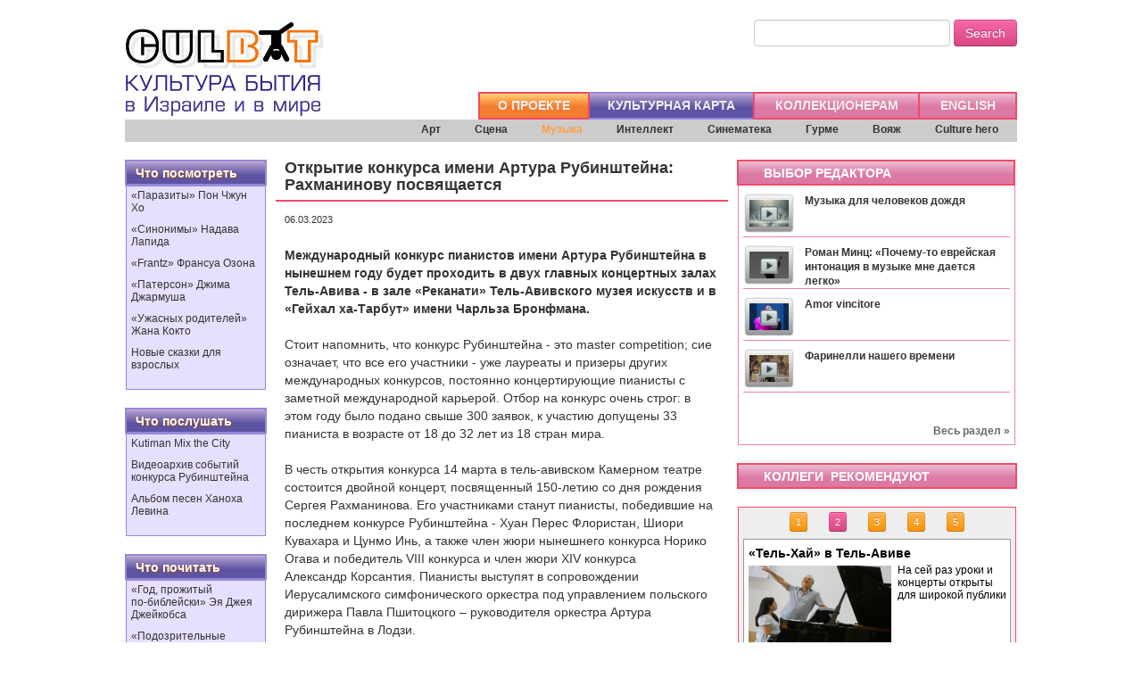

--- FILE ---
content_type: text/html; charset=UTF-8
request_url: http://www.culbyt.com/article/textid:1947/
body_size: 22077
content:
<!DOCTYPE HTML>
<html lang="ru" xmlns:fb="http://ogp.me/ns/fb#">
<head>
<meta http-equiv="Content-Type" content="text/html; charset=utf-8">
<base href="https://www.culbyt.com/">

<meta property="og:type"            content="article">
<meta property="og:url"             content="https://www.culbyt.com/article/textid:1947/">
<meta property="og:title"           content="Открытие конкурса имени Артура Рубинштейна: Рахманинову посвящается" /> 
<meta property="og:image"           content="https://www.culbyt.com/upload_ck/images/2022/Rubinstein_Hands.png" /> 
<meta property="og:description"     content="На сей раз конкурс откроется не простым концертом, а двойным">
 
<META Name="keywords" Content="culbyt.com, culbyt.co.il, культура бытия, культура, сцена, интеллект, бытие, вояж, гурме, культурный герой, culture hero, синематека, культурная карта, галерея, музей, поп-арт, путешествия, билеты,
шоу, аншлаг, конкурс, музыка, арт, фестиваль, живопись, искусство израиля, что посмотреть, что послушать, что почитать, что попробовать, книга, скульптура, постмодернизм, артист,  grumpy cat,
израильские фильмы, конкурс художников, конкурс фотографов, музей израиля, прага, иерусалим, москва, париж, лондон, нью-йорк, берлин, тель-авив, представление, угрюмый кот. израильский
художник, израильский фотограф, израильская живопись, галерея розенфельд, музей эрец-исраэль, тель-авивский музей, берлинская галерея, реалити-шоу, внимание конкурс, новинки
кино, камерный театр, театр, семинар, студия, зал, телевидение, интернет, мюзикл, флейта, рина ерушалми, итим, голем, диббук, пульт, солист, группа, ансамбль, труппа, альбом, песня,
оркестр, виолончель, опера, кабаре, клезмер, партитура, симфония, вокалист, пианист, певец, скрипач, рояль, скрипка, ноты, фортепиано, маэстро, дирижер, Гейхал ха-Тарбут, голый балет,
обнаженное тело, кизуз, аранжировка, импровизация, барокко, джазовая музыка, джаз,рок, поп,  опера, виртуоз, культура израиля, новости культуры, ноктюрн, вальс, композитор, марсель дюшан,
марсель янко, янко дада, галина блейх, энди уорхол, миха бар-ам, зоя черкасская, арлозоров, вермеер, Маттео Гарроне, кафка, моисей вайнберг, омри ницан, идо тадмор, верди, ханох левин,
даниил трифонов, маквала касрашвили, бетховен, чайковский, брамс, моцарт, шуберт, башмет юрий, дан эттингер, даниэль баренбойм, зубин мета, мстислав ростропович, гайдн, малер, игорь
стравинский, артур рубинштейн, игудесман и джу, igudesman & joo, дуду зебба, михаил веллер, рахманинов, штраус, прокофьев, россини, вивальди, паганини, мусоргский, иоганн бах, вагнер,
лина гончарская, lina goncharsky
">

<title>Открытие конкурса имени Артура Рубинштейна: Рахманинову посвящается | Музыка | Culbyt - Культура бытия в Израиле и в мире</title>
<link rel="icon" href="templates/00/images/icon_man_mini.gif"></link>






<!-- ! -->
<script src="https://code.jquery.com/jquery-1.10.1.min.js"></script>
<script src="https://code.jquery.com/jquery-migrate-1.2.1.min.js"></script>


<script type="text/javascript">
(function($){
	//clear select
	$.fn.clearSelect = function() {
		return this.each(function(){
			if(this.tagName=='SELECT') {
				this.options.length = 0;
				$(this).attr('disabled','disabled');
			}
		});
	}
	  //fill select
	$.fn.fillSelect = function(dataArray) {
		return this.clearSelect().each(function(){
			if(this.tagName=='SELECT') {
				var currentSelect = this;
				$.each(dataArray,function(index,data){
					var option = new Option(data.text,data.value);
					if($.support.cssFloat) {
						currentSelect.add(option,null);
					} else {
						currentSelect.add(option);
					}
				});
			}
		});
	}


	$('form[name^="mf"]').live('submit', function() {
		formsubmit(this);
		return false;
	});

	//$('a:not(".script"), a[href!=#]').live('click', function(e) {/*a[class!="script"][href!="#"]*/
	//$('a[[class!="script"][href!="#"]]').live('click', function(e) {
/*
	$('a:not(".script")').live('click', function(e) {
		if(this.href.lastIndexOf("#")==-1){
			if(!e.altKey)
				clicklink(this.href, 1);
			return false;
		}
	});
*/
	$('a[id$="previous"]').live('click', function(e) {
		return false;
	});	
	$('a[id$="next"]').live('click', function(e) {
		return false; 
	});		

})(jQuery);


function formsubmit(elementform){
	if(!supports_history_api()){ 
		elementform.submit();
	}
	else{
		$('input[type="submit"]').attr("disabled", true);
		var options = {
			dataType : "json",
			data: {gJ:1},
			success: function(data){
				eval(data.whatfunction);
				if(data.whatfunction   ){
					eval(data.whatfunction);
					$('input[type="submit"]').attr("disabled", false);
				}
				else if(data.error_answer){
					//$('#attention_message').html(data.error_answer);
					alert(data.error_answer);
					//$('#attention').css("left", "33%");
					//$('#autoimage').attr("src", "./autoimage.php?"+Math.random());

					$('input[type="submit"]').attr("disabled", false);
				}
				if(data.location){
					//alert(data.location);
					
					 /* window.location = data.location; */
					clicklink(data.location, 1);
				}
			}
		};
		$(elementform).ajaxSubmit(options);
	}
}

function supports_history_api() {
	return !!(window.history && history.pushState);
}

window.onload = function() {
	if(!supports_history_api()){
		return false;
	}
	else{
		window.addEventListener("popstate", function(e) {
			e.preventDefault();
			clicklink(window.location.href, 0);
	    }, false);
	}
}
function clicklink(currenturl, ischange){
	if(!supports_history_api()){ 
		window.location = currenturl; 
		return false; 
	}
	//gjson_(currenturl);
	if(ischange)
		history.pushState(null, null, currenturl);
	return false;
}
/*
function gjson_(currenturl){
	var mydata = [1];
	$.getJSON(currenturl, {gJ:1}, function(data){
		if(typeof (data.error_answer) == "string" && data.error_answer.length)
			alert([data.error_answer]);
	});
}
*/
function gjson_(currenturl){
	$.getJSON(currenturl, {gJ:1}, function(data){
		if(data.downloadsteps>0 && data.downloadurl){
			gjson_(data.downloadurl);
		}
		else{
			if(data.only){
				data.pockets[data.only] = data.pockets[data.only].split(',');
					blockshtml = "";
					for(var j in data.pockets[data.only]){
					if(data.blocks[data.pockets[data.only][j]])
						blockshtml += data.blocks[data.pockets[data.only][j]];
					}
					$("."+data.only).html(blockshtml);
	
			}
			else{
				for(var i in data.pockets){
					if(i && data.pockets[i]){
						data.pockets[i] = data.pockets[i].split(',');
						blockshtml = "";
						for(var j in data.pockets[i]){
						if(data.blocks[data.pockets[i][j]])
							blockshtml += data.blocks[data.pockets[i][j]];
						}
						$("."+i).html(blockshtml);
					}
				}
	
			}
		}
	});
}

Array.prototype.in_array = function(val) {
	for(key in this)  {
		if(this[key] == val) {
			return true;
		}
	}
	return false;
}
</script>

<script src="https://www.culbyt.com/scripts/bootstrap/js/bootstrap.min.js"></script>
<link href="https://www.culbyt.com/scripts/bootstrap/css/bootstrap.min.css" rel="stylesheet" media="screen">









  <!--[if lt IE 9]>
  <script src="http://html5shiv.googlecode.com/svn/trunk/html5.js"></script>
  <![endif]-->
<style type="text/css" common-css >


.label-important, .badge-important{
	background-color:#666666;
}
.label-important:hover, .badge-important:hover{
	background-color:#999999;
}
a{
	color:#6157B3;
	text-decoration:none;
}
a:hover{
	color:#F69045;
	text-decoration:none;
}
</style>

</head>

<body  style="background-color:#ffffff;">


<script type="text/javascript">
  $(document).ready(function(){

  });
</script>
<table cellpadding="0" cellspacing="0" border="0" width="1010" align="center" style="background-color:#ffffff;border margin-bottom:20px;">
	<tr>
		<td align="center">

<style type="text/css">
a.menu2{
	margin:0 20px 0 20px;
	color:#000000;
	text-decoration: none;
}
a.menu2:hover{
	text-decoration: underline;
}
.settings{
	padding-left:20px;
	text-decoration:none;
	text-size:12px;
	color:#6157B3;
}
.settings:hover{
	text-decoration:none;
}
.passlog{
	font-size:12px;

}

#loginlayer{
display:none; 	
position:absolute ; 
right:0px;
z-index:2; 
border:1px solid #5D54A5;
background-color:#E7DFFF;    
padding:15px 15px 15px 15px;
/*width:300px; */
text-align:left;
/*EAE8FC*/
-moz-box-shadow: 0 0 10px rgba(0,0,0,0.5);     
-webkit-box-shadow: 0 0 10px rgba(0,0,0,0.5);     
box-shadow: 0 0 10px rgba(0,0,0,0.5); 
/*border-radius: 45px 10px 50px 0px;*/
	font-size:12px;
	font-weight:normal;
	line-height:1.2;
	/*text-indent: 20px;*/

	/*color:#ffffff;*/
}
</style>
<script type="text/javascript">
jQuery.browser = {};
jQuery.browser.mozilla = /mozilla/.test(navigator.userAgent.toLowerCase()) && !/webkit/.test(navigator.userAgent.toLowerCase());
jQuery.browser.webkit = /webkit/.test(navigator.userAgent.toLowerCase());
jQuery.browser.opera = /opera/.test(navigator.userAgent.toLowerCase());
jQuery.browser.msie = /msie/.test(navigator.userAgent.toLowerCase());
</script>
<table cellpadding="0" cellspacing="0" border="0" width="1000" align="center" style="background-color:#ffffff;">
	<tr>
		<td><a href="/home/"><img src="templates/00/images/logo.jpg" border="0" alt="home"></a></td>
		<td valign="top" align="left">
			<table cellpadding="0" cellspacing="0" border="0" height="134" align="right">
				<tr>
					<td valign="top" style="text-align:right;padding-top:22px;"> 
				
<div style="position:relative;">


    <form method="post" onsubmit="" class="form-inline text-right" name="searchform">
        <input type="text" id="search" name="search">
<!--        <a class="mm_orange" href="--><!--">--><!--Search</a>-->
       <button type="submit" class="btn btn-success">Search</button>
        <input type="Hidden" name="REDIRECT_URL" value="/article/textid:1947/">
        <input type="Hidden" name="script" value="01_search">
        <input type="Hidden" name="lang" value="russian">

    </form>
<!--<script>-->
<!--  (function() {-->
<!--    var cx = '006145733933697864780:eftrlhqjulm';-->
<!--    var gcse = document.createElement('script');-->
<!--    gcse.type = 'text/javascript';-->
<!--    gcse.async = true;-->
<!--    gcse.src = 'https://cse.google.com/cse.js?cx=' + cx;-->
<!--    var s = document.getElementsByTagName('script')[0];-->
<!--    s.parentNode.insertBefore(gcse, s);-->
<!--  })();-->
<!--</script>-->
<!--<gcse:search></gcse:search>-->
</div>
					</td>
				</tr>
<style type="text/css">
.mm_orange{
	background-image:url(templates/00/images/bg_button_orange.gif); 
	min-height: 22px;
	border-left:2px #F24968 solid; 
	border-top:2px #F24968 solid;
	border-bottom:2px #F24968 solid;
	padding:3px 20px 2px 20px; 
	text-align:center; 
	float:left;
}
.mm_orange:hover{
	background-image:url(templates/00/images/button_violet.jpg); 
	border-top:2px solid #9289DA;	
	border-bottom:2px solid #9289DA;
}
.mm_orange a{
	font-weight:bold; 
	color:#eeeeee; 
	/*text-shadow: 1px 1px 2px #9E4D11; */
	text-decoration:none;
}
.mm_orange:hover a{
	color:#ffffff; 
	text-decoration:none;
}
.mm_red{
	background-image:url(templates/00/images/bg_button_violet.gif); 
	min-height: 22px;
	border-left:2px #F24968 solid; 
	border-top:2px #F24968 solid;
	border-bottom:2px #F24968 solid;
	padding:3px 22px 2px 23px; 
	text-align:center; 
	float:left;
}
.mm_red:hover{
	background-image:url(templates/00/images/button_violet.jpg); 
	border-top:2px solid #9289DA;
	border-bottom:2px solid #9289DA;
}
.mm_red a{
	font-weight:bold; 
	color:#eeeeee; 
	/*text-shadow: 1px 1px 2px #9E4D11; */
	text-decoration:none;
	cursor:pointer;
}
	
.mm_red:hover a{
	color:#ffffff; 
	text-decoration:none;
}
.submenu, .submenu_{
	position:relative;
	background-color:#cccccc;
	float:right; 
	text-align:right;
	width:100%;
	height:25px;
}
.submenu a, .submenu_ a{
	font-size:12px;
	color:#333333;
	text-decoration:none;
	/*text-shadow: 1px 1px 1px #cccccc; */
	font-weight:bold;
	display:inline-block;
	height:23px;
	padding:0px 12px 0px 12px;
	border:1px solid #cccccc;
}
.submenu a:hover, .submenu_ a:hover{
	text-decoration:none;
	color:#FF9D45;
	/*border:1px solid #999999;
	background-color:#e6e6e6;
	text-shadow: 1px 1px 1px #ffffff; */
}
.submenu a.active, .submenu_ a.active{
	text-decoration:none;
	color:#FF9D45;
	/* border:1px solid #999999;
	background-color:#ffffff;
	text-shadow: 1px 1px 1px #ffffff; */
}


.gsc-search-button-v2, .gsc-search-button-v2:hover, .gsc-search-button-v2:focus {
    border-color: #786bae!important;
    background-color: #fd6f0c!important;
    background-image: none!important;
    filter: none!important;
    height: 32px!important;
}

</style>
				<tr>
					<td valign="bottom">
		<div  style="margin-bottom: 0; border-right:2px #F24968 solid; border-left:none; min-height: 31px; ">




<script type="text/javascript">
var submenunum = "1";
</script>
<div onmouseover="$('.submenu').css('display', 'none');$('#submenu').css('display', 'block');" class="mm_orange" style=""><a  href="/about/">О ПРОЕКТЕ</a></div>
<div onmouseover="$('.submenu').css('display', 'none');$('#submenu1').css('display', 'block');" class="mm_orange" style="border-top:2px solid #9289DA;	border-bottom:2px solid #9289DA;background-image:url(templates/00/images/button_violet.jpg);"><a  href="/culture/">КУЛЬТУРНАЯ КАРТА</a></div>
<div onmouseover="$('.submenu').css('display', 'none');$('#submenu2').css('display', 'block');" class="mm_red" style=""><a  href="/collectors/">КОЛЛЕКЦИОНЕРАМ</a></div>
<div onmouseover="$('.submenu').css('display', 'none');$('#submenu').css('display', 'block');" class="mm_red" style=""><a  href="/eng/">ENGLISH</a></div>
		</div>						
					</td>
				</tr>
			</table>
		</td>
	</tr>
	<tr>
		<td colspan="2">
<div class="submenu" id="submenu"  style="display:none;"></div>
<div class="submenu" id="submenu1" style="display:block;">




<a href="culture/art/" class="">Арт</a> &nbsp;




<a href="culture/scene/" class="">Сцена</a> &nbsp;




<a href="culture/music/" class="active">Музыка</a> &nbsp;




<a href="culture/intellect/" class="">Интеллект</a> &nbsp;




<a href="culture/cinema/" class="">Синематека</a> &nbsp;




<a href="culture/gourmet/" class="">Гурме</a> &nbsp;




<a href="culture/tour/" class="">Вояж</a> &nbsp;




<a href="culture/hero/" class="">Culture hero</a> &nbsp;





</div>
<div class="submenu" id="submenu2" style="display:none;">
<!--	<a   href="collectors/art/" class="" style="margin-right: 170px; color:#F24968;">art</a> &nbsp;
	<a   href="collectors/photo/" class="">photo</a> &nbsp;
	<a   href="collectors/design/" class="">design</a> &nbsp; -->

</div>
<div class="submenu" id="submenu3"  style="display:none;"></div>
		</td>
	</tr>
</table>
<div style="width:100%;height:20px;"></div>














<section>


<table cellpadding="0" cellspacing="0" border="0" width="1000" align="center" style="background-color:#ffffff;">
	<tr>
		<td valign="top" style="width:160px;"><style type="text/css">
.box_main_reccomendations{

padding:3px 5px 10px 5px; 
border:1px solid #9289DA;
background-color:#e7dfff;
}
.box_main_reccomendations p.rec_small{
	position:relative;
	font-size:12px;
	line-height:1.2;
	 text-align:left;
	 display:block;
}

.box_main_reccomendations .rec_big{
display:none; 	
position:absolute ; 
z-index:2; 
border:1px solid #5D54A5;
background-color:#E7DFFF;    
padding:15px 15px 15px 15px;
width:300px; 
 text-align:left;
/*EAE8FC*/
-moz-box-shadow: 0 0 10px rgba(0,0,0,0.5);     
-webkit-box-shadow: 0 0 10px rgba(0,0,0,0.5);     
box-shadow: 0 0 10px rgba(0,0,0,0.5); 
/*border-radius: 45px 10px 50px 0px;*/
	font-size:12px;
	font-weight:normal;
	line-height:1.2;
	/*text-indent: 20px;*/

	/*color:#ffffff;*/
}

</style>
<div id="leftplace" style="display:table; padding:3px 5px 20px 5px;position:relative;">
	<div style="display:table-row;">
		<div style="display:table-cell; background-image:url(templates/00/images/button_violet.jpg); min-height:22px; border:2px solid #9289DA; padding:3px 10px 2px 10px; font-weight:bold;color:#ffffff; text-shadow: 1px 1px 2px #9E4D11; text-align:left;">Что посмотреть</div>
	</div>
<div style="display:table-row;">
	<div class="box_main_reccomendations">

<p class="rec_small" id="rec_small_246" xonmouseover="getrecbig(this, 246);" onmouseout="" >«Паразиты» Пон Чжун Хо</p>
<div class="rec_big" id="rec_big_246">Нечто столь же прекрасное, что и «Магазинные воришки», только с бо́льшим драйвом. Начинаешь совершенно иначе воспринимать философию бытия (не азиаты мы...) и улавливать запах бедности.
«Паразиты» – первый южнокорейский фильм, удостоенный «Золотой пальмовой ветви» Каннского фестиваля. Снял шедевр Пон Чжун Хо, в привычном для себя мультижанре, а именно в жанре «пончжунхо». Как всегда, цепляет.</div>

<p class="rec_small" id="rec_small_245" xonmouseover="getrecbig(this, 245);" onmouseout="" >«Синонимы» Надава Лапида</p>
<div class="rec_big" id="rec_big_245">По&nbsp;словам режиссера, почти всё, что происходит в&nbsp;фильме с&nbsp;Йоавом, в&nbsp;том или ином виде случилось с&nbsp;ним самим, когда он после армии приехал в Париж. У Йоава (чей тезка, библейский Йоав был главнокомандующим царя Давида, взявшим Иерусалим)&nbsp;&ndash; посттравма и иллюзии, замешанные на мифе о герое Гекторе, защитнике Трои.&nbsp;Видно, таковым он себя и воображает, когда устраивается работать охранником в израильское посольство и когда учит французский в OFII. Но ведь научиться говорить на языке великих философов еще не значит расстаться с собственной идентичностью и стать французом. Сначала надо взять другую крепость &ndash; самого себя.</div>

<p class="rec_small" id="rec_small_242" xonmouseover="getrecbig(this, 242);" onmouseout="" >«Frantz» Франсуа Озона</p>
<div class="rec_big" id="rec_big_242">В этой картине сходятся черное и белое (хотя невзначай, того и гляди, вдруг проглянет цветное исподнее), витальное и мортальное, французское и немецкое. Персонажи переходят с одного языка на другой и обратно, зрят природу в цвете от избытка чувств, мерещат невесть откуда воскресших юношей, играющих на скрипке, и вообще чувствуют себя неуютно на этом черно-белом свете. Французы ненавидят немцев, а немцы французов, ибо действие происходит аккурат после Первой мировой.&nbsp;Разрушенный войной комфортный мир сместил систему тоник и доминант, и Франсуа Озон поочередно запускает в наши (д)уши распеваемую народным хором &laquo;Марсельезу&raquo; и исполняемую оркестром Парижской оперы &laquo;Шехерезаду&raquo; Римского-Корсакова.&nbsp;На территории мучительного диссонанса, сдобренного не находящим разрешения тристан-аккордом, и обретаются герои фильма. Оттого распутать немецко-французскую головоломку зрителю удается далеко не сразу.&nbsp;</div>

<p class="rec_small" id="rec_small_234" xonmouseover="getrecbig(this, 234);" onmouseout="" >«Патерсон» Джима Джармуша</p>
<div class="rec_big" id="rec_big_234">В этом фильме всё двоится: стихотворец Патерсон и городишко Патерсон, bus driver и Адам Драйвер, волоокая иранка Лаура и одноименная муза Петрарки, японец Ясудзиро Одзу и японец Масатоси Нагасэ, черно-белые интерьеры и черно-белые капкейки, близнецы и поэты. Да, здесь все немножко поэты, и в этом как раз нет ничего странного. Потому что Джармуш и сам поэт, и фильмы свои он складывает как стихи. Звуковые картины, настоянные на медитации, на многочисленных повторах, на вроде бы рутине, а в действительности &ndash; на нарочитой простоте мироздания. Ибо любой поэт, даже если он не поэт, может начать всё с чистого листа.</div>

<p class="rec_small" id="rec_small_229" xonmouseover="getrecbig(this, 229);" onmouseout="" >«Ужасных родителей» Жана Кокто</p>
<div class="rec_big" id="rec_big_229"><p>Необычный для нашего пейзажа режиссер Гади Ролл поставил в Беэр-Шевском театре спектакль о французах, которые говорят быстро, а живут смутно. Проблемы &ndash; вечные, старые, как мир: муж охладел к жене, давно и безвозвратно, а она не намерена делить сына с какой-то женщиной, и оттого кончает с собой. Жан Кокто, драматург, поэт, эстет, экспериментатор, был знаком с похожей ситуацией: мать его возлюбленного Жана Маре была столь же эгоистичной.<br />
Сценограф&nbsp;Кинерет Киш нашла правильный и стильный образ спектакля &ndash; что-то среднее между офисом, складом, гостиницей, вокзалом; <em>место</em> <em>нигде</em>. Амир Криеф и Шири Голан, уникальный актерский дуэт, уже много раз создававший настроение причастности и глубины в разном материале, достойно отыгрывает смятенный трагифарс. Жан Кокто &ndash; в Беэр-Шеве.</p></div>

<p class="rec_small" id="rec_small_203" xonmouseover="getrecbig(this, 203);" onmouseout="" >Новые сказки для взрослых</p>
<div class="rec_big" id="rec_big_203">Хоть и пичкали нас в детстве недетскими и отнюдь не невинными сказками Шарля Перро и братьев Гримм, знать не знали и ведать не ведали мы, кто все это сотворил. А началось все со &laquo;Сказки сказок&raquo; - пентамерона неаполитанского поэта, писателя, солдата и госчиновника Джамбаттисты Базиле. Именно в этом сборнике впервые появились прототипы будущих хрестоматийных сказочных героев, и именно по этим сюжетам-самородкам снял свои &laquo;Страшные сказки&raquo; итальянский режиссер Маттео Гарроне. Правда, под сюжетной подкладкой ощутимо просматриваются Юнг с Грофом и Фрезером, зато цепляет. Из актеров, коих Гарроне удалось подбить на эту авантюру, отметим Сальму Хайек в роли бездетной королевы и Венсана Касселя в роли короля, влюбившегося в голос старушки-затворницы. Из страннейших типов, чьи портреты украсили бы любую галерею гротеска, - короля-самодура (Тоби Джонс), который вырастил блоху до размеров кабана под кроватью в собственной спальне. Отметим также невероятно красивые с пластической точки зрения кадры: оператором выступил поляк Питер Сушицки, явно черпавший вдохновение в иллюстрациях старинных сказок Эдмунда Дюлака и Гюстава Доре.</div>
	</div>
</div>
	<div style="display:table-row;">
		<div style="display:table-cell; min-height:5px;"><img src="templates/00/images/void.gif" border="1" width="1" height="5"></div>
	</div>
	<div style="display:table-row;">
		<div style="display:table-cell; background-image:url(templates/00/images/button_violet.jpg); min-height:22px; border:2px solid #9289DA; padding:3px 10px 2px 10px; font-weight:bold;color:#ffffff; text-shadow: 1px 1px 2px #9E4D11; text-align:left;">Что послушать</div>
	</div>
<div style="display:table-row;">
	<div class="box_main_reccomendations">

<p class="rec_small" id="rec_small_173" xonmouseover="getrecbig(this, 173);" onmouseout="" >Kutiman Mix the City</p>
<div class="rec_big" id="rec_big_173"><a href="http://www.culbyt.com/article/textid:527/" target="_blank">Kutiman Mix the City</a> &ndash; обалденный интерактивный проект, выросший из звуков города-без-перерыва. Основан он на понимании того, что у каждого города есть свой собственный звук. Израильский музыкант планетарного масштаба Офир Кутель, выступающий под псевдонимом Kutiman, король ютьюбовой толпы, предоставляет всем шанс создать собственный ремикс из звуков Тель-Авива &ndash; на вашей собственной клавиатуре. Смикшировать вибрации города-без-перерыва на интерактивной видеоплатформе можно простым нажатием пальца (главное, конечно, попасть в такт). <a href="http://www.mixthecity.com" onclick="window.open(this.href, '', 'resizable=no,status=no,location=no,toolbar=no,menubar=no,fullscreen=no,scrollbars=no,dependent=no'); return false;">Приступайте</a>.</div>

<p class="rec_small" id="rec_small_111" xonmouseover="getrecbig(this, 111);" onmouseout="" >Видеоархив событий конкурса Рубинштейна</p>
<div class="rec_big" id="rec_big_111">Все события XIV Международного конкурса пианистов имени Артура Рубинштейна - в нашем видеоархиве! Запись выступлений участников в реситалях, запись выступлений финалистов с камерными составами и с двумя оркестрами -&nbsp;<a href="http://www.culbyt.com/rubinstein/" target="_blank">здесь</a>.</div>

<p class="rec_small" id="rec_small_19" xonmouseover="getrecbig(this, 19);" onmouseout="" >Альбом песен Ханоха Левина</p>
<div class="rec_big" id="rec_big_19">Люди на редкость талантливые и среди коллег по шоу-бизнесу явно выделяющиеся - Шломи Шабан и Каролина - объединились в тандем. И записали&nbsp;альбом песен на стихи Ханоха Левина&nbsp;&laquo;<a href="http://www.youtube.com/watch?feature=player_embedded&amp;v=qxn1Pkwo8zo#at=44" onclick="window.open(this.href, '', 'resizable=no,status=no,location=no,toolbar=no,menubar=no,fullscreen=no,scrollbars=no,dependent=no'); return false;">На побегушках у жизни</a>&raquo;. Любопытно, что язвительные левиновские тексты вдруг зазвучали нежно и трогательно. Грустинка с прищуром, впрочем, сохранилась.</div>
	</div>
</div>
	<div style="display:table-row;">
		<div style="display:table-cell; min-height:5px;"><img src="templates/00/images/void.gif" border="1" width="1" height="5"></div>
	</div>
	<div style="display:table-row;">
		<div style="display:table-cell; background-image:url(templates/00/images/button_violet.jpg); min-height:22px; border:2px solid #9289DA; padding:3px 10px 2px 10px; font-weight:bold;color:#ffffff; text-shadow: 1px 1px 2px #9E4D11; text-align:left;">Что почитать</div>
	</div>
<div style="display:table-row;">
	<div class="box_main_reccomendations">

<p class="rec_small" id="rec_small_187" xonmouseover="getrecbig(this, 187);" onmouseout="" >«Год, прожитый по‑библейски» Эя Джея Джейкобса</p>
<div class="rec_big" id="rec_big_187">...где автор на один год изменил свою жизнь: прожил его согласно всем законам Книги книг.</div>

<p class="rec_small" id="rec_small_116" xonmouseover="getrecbig(this, 116);" onmouseout="" >«Подозрительные пассажиры твоих ночных поездов» Ёко Тавада</p>
<div class="rec_big" id="rec_big_116"><p>Жизнь &ndash; это долгое путешествие в вагоне на нижней полке.</p>

<p>Скрюченному человеку трудно держать равновесие. Но это тебя уже не беспокоит. Нельзя сказать, что тебе не нравится застывать в какой-нибудь позе. Но то, что происходит потом&hellip; Вот Кузнец выковал твою позу. Теперь ты должна сохранять равновесие в этом неустойчивом положении, а он всматривается в тебя, словно посетитель музея в греческую скульптуру. Потом он начинает исправлять положение твоих ног. Это похоже на внезапный пинок. Он пристает со своими замечаниями, а твое тело уже привыкло к своему прежнему положению. Есть такие части тела, которые вскипают от возмущения, если к ним грубо прикоснуться.</p></div>

<p class="rec_small" id="rec_small_89" xonmouseover="getrecbig(this, 89);" onmouseout="" >«Комедию д'искусства» Кристофера Мура</p>
<div class="rec_big" id="rec_big_89"><p>На сей раз муза-матерщинница Кристофера Мура подсела на импрессионистскую тему. В июле 1890 года Винсент Ван Гог отправился в кукурузное поле и выстрелил себе в сердце. Вот тебе и <em>joie de vivre</em>. А все потому, что незадолго до этого стал до жути бояться одного из оттенков синего. Дабы установить причины сказанного, пекарь-художник Люсьен Леззард и бонвиван Тулуз-Лотрек совершают одиссею по богемному миру Парижа на излете XIX столетия.<br />
В романе &laquo;Sacr&eacute; Bleu. Комедия д&#39;искусства&raquo; привычное шутовство автора вкупе с псевдодокументальностью изящно растворяется в Священной Сини, подгоняемое собственным муровским напутствием: &laquo;Я знаю, что вы сейчас думаете: &laquo;Ну, спасибо тебе огромное, Крис, теперь ты всем испортил еще и живопись&raquo;.</p></div>

<p class="rec_small" id="rec_small_88" xonmouseover="getrecbig(this, 88);" onmouseout="" >«Пфитц» Эндрю Крами</p>
<div class="rec_big" id="rec_big_88">Шотландец Эндрю Крами начертал на бумаге план столицы воображариума, величайшего града просвещения, лихо доказав, что написанное существует даже при отсутствии реального автора. Ибо &laquo;язык есть изощреннейшая из иллюзий, разговор - самая обманчивая форма поведения&hellip; а сами мы - измышления, мимолетная мысль в некоем мозгу, жест, вряд ли достойный толкования&raquo;. Получилась сюрреалистическая притча-лабиринт о несуществующих городах - точнее, существующих лишь на бумаге; об их несуществующих жителях с несуществующими мыслями; о несуществующем безумном писателе с псевдобиографией и его существующих романах; о несуществующих графах, слугах и видимости общения; о великом князе, всё это придумавшем (его, естественно, тоже не существует). Рекомендуется любителям медитативного погружения в небыть.</div>

<p class="rec_small" id="rec_small_43" xonmouseover="getrecbig(this, 43);" onmouseout="" >«Тинтина и тайну литературы» Тома Маккарти</p>
<div class="rec_big" id="rec_big_43">Что такое литературный вымысел и как функционирует сегодня искусство, окруженное прочной медийной сетью? Сей непростой предмет исследует эссе британского писателя-интеллектуала о неунывающем репортере с хохолком. Появился&nbsp;он, если помните, аж&nbsp;в 1929-м - стараниями бельгийского художника Эрже. Неповторимый флёр достоверности вокруг вымысла сделал цикл&nbsp;комиксов &laquo;Приключения Тинтина&raquo;&nbsp;культовым, а его герой получил прописку в новейшей истории. Так, значит, это литература? Вроде бы да, но ничего нельзя знать доподлинно.</div>

<p class="rec_small" id="rec_small_28" xonmouseover="getrecbig(this, 28);" onmouseout="" >«Неполную, но окончательную историю...» Стивена Фрая</p>
<div class="rec_big" id="rec_big_28">&laquo;Неполная, но окончательная история классической музыки&raquo; записного британского комика - чтиво, побуждающее мгновенно испустить ноту: совершенную&nbsp;или несовершенную, голосом или на клавишах/струнах&nbsp;-&nbsp;не суть. А затем удариться в запой - книжный запой, вестимо, и испить эту&nbsp;чашу до дна. Перейти вместе с автором от нотного стана к женскому, познать, отчего&nbsp;&laquo;Мрачный Соломон сиротливо растит флоксы&raquo;, а правая рука Рахманинова напоминает динозавра, и прочая. Всё это крайне занятно, так что... почему бы и нет?</div>
	</div>
</div>
	<div style="display:table-row;">
		<div style="display:table-cell; min-height:5px;"><img src="templates/00/images/void.gif" border="1" width="1" height="5"></div>
	</div>
	<div style="display:table-row;">
		<div style="display:table-cell; background-image:url(templates/00/images/button_violet.jpg); min-height:22px; border:2px solid #9289DA; padding:3px 10px 2px 10px; font-weight:bold;color:#ffffff; text-shadow: 1px 1px 2px #9E4D11; text-align:left;">Что попробовать</div>
	</div>
<div style="display:table-row;">
	<div class="box_main_reccomendations">

<p class="rec_small" id="rec_small_219" xonmouseover="getrecbig(this, 219);" onmouseout="" >Тайские роти</p>
<div class="rec_big" id="rec_big_219"><p dir="LTR">Истинно райское лакомство - тайские блинчики из слоеного теста с начинкой из банана. Обжаривается блинчик с обеих сторон до золотистости и помещается в теплые кокосовые сливки или в заварной крем (можно использовать крем из сгущенного молока). Подается с пылу, с жару, украшенный сверху ледяным кокосовым сорбе - да подается не абы где, а в сиамском ресторане &laquo;Тигровая лилия&raquo; (Tiger Lilly) в тель-авивской Сароне.</p></div>

<p class="rec_small" id="rec_small_186" xonmouseover="getrecbig(this, 186);" onmouseout="" >Шомлойскую галушку</p>
<div class="rec_big" id="rec_big_186">Легендарная шомлойская галушка (soml&oacute;i galuska) - винтажный ромовый десерт, придуманный, по легенде, простым официантом. Отведать ее можно практически в любом ресторане Будапешта - если повезет. Вопреки обманчиво простому названию, сей кондитерский изыск являет собой нечто крайне сложносочиненное: бисквит темный, бисквит светлый, сливки взбитые, цедра лимонная, цедра апельсиновая, крем заварной (патисьер с ванилью, ммм), шоколад, ягоды, орехи, ром... Что ни слой - то скрытый смысл. Прощай, талия.</div>

<p class="rec_small" id="rec_small_73" xonmouseover="getrecbig(this, 73);" onmouseout="" >Бисквитную пасту Lotus с карамелью</p>
<div class="rec_big" id="rec_big_73">Классическое бельгийское лакомство из невероятного печенья - эталона всех печений в мире. Деликатес со вкусом карамели нужно есть медленно, миниатюрной ложечкой - ибо паста так и тает во рту. Остановиться попросту невозможно. Невзирая на калории.</div>

<p class="rec_small" id="rec_small_38" xonmouseover="getrecbig(this, 38);" onmouseout="" >Шоколад с васаби</p>
<div class="rec_big" id="rec_big_38">Изысканный тандем - горький шоколад и зеленая японская приправа - кому-то может показаться сочетанием несочетаемого. Однако распробовавшие это лакомство считают иначе. Вердикт: правильный десерт для тех, кто любит погорячее. А также для тех, кто недавно перечитывал книгу Джоанн Харрис и пересматривал фильм Жерара Кравчика.</div>

<p class="rec_small" id="rec_small_9" xonmouseover="getrecbig(this, 9);" onmouseout="" >Торт «Саркози»</p>
<div class="rec_big" id="rec_big_9">Как и Париж, десерт имени французского экс-президента&nbsp;явно стоит мессы. Оттого и подают его в ресторане Messa на богемной тель-авивской улице ха-Арбаа. Горько-шоколадное безумие (шоколад, заметим, нескольких сортов - и все отменные) заставляет поверить в то, что Саркози вернется. Не иначе.</div>
	</div>
</div>
	<div style="display:table-row;">
		<div style="display:table-cell; min-height:5px;"><img src="templates/00/images/void.gif" border="1" width="1" height="5"></div>
	</div>
</div>
<script type="text/javascript">
var awwa = false;
var activelayer = 0;
/*   $(".rec_small").mousemove(function(e){
   	   var h = 0;
   		var _id = $(this).attr('id').replace(/rec_small_/, '');
   		if(!isNaN(_id) && _id > 0){
			h = (e.pageY-$('#rec_big_'+_id).css('height').replace(/px/,'')) - 30 < $(document).scrollTop() ? $(document).scrollTop() : (e.pageY-$('#rec_big_'+_id).css('height').replace(/px/,'')) - 30;

			$('#rec_big_'+_id).css({'display':'block', 'left' : (e.pageX+10) + 'px' , 'top': h + 'px' });
		}
   });*/
   $(".rec_small").mouseover(function(e){
   	   var h = 0;
   	   clearTimeout(awwa);
   	   $('.rec_big').css({'display':'none'});
	   var _id = $(this).attr('id').replace(/rec_small_/, '');
	   if(!isNaN(_id) && _id > 0){

	   		h = ($('#leftplace').position().top + $('#rec_small_'+_id).position().top - $('#rec_big_'+_id).css('height').replace(/px/,'')) < $(document).scrollTop() ? $('#rec_small_'+_id).position().top : ($('#rec_small_'+_id).position().top - $('#rec_big_'+_id).css('height').replace(/px/,''));//$('#rec_small_'+_id).position().top;//e.pageY - 180 ;

			$('#rec_big_'+_id).css({'display':'block', 'left' : '150px' , 'top': h + 'px' });
	   }
   });
   $(".rec_small").mouseout(function(e){
   	   activelayer = $(this).attr('id').replace(/rec_small_/, '');
   	   awwa = setTimeout('closerec()', 500);
   });

   function closerec(){
		if(!isNaN(activelayer) && activelayer > 0)
			$('#rec_big_'+activelayer).css({'display':'none'});
	   
   }
   $(".rec_big").mouseover(function(e){
   		clearTimeout(awwa);
   });
   $(".rec_big").mouseout(function(e){
   	   activelayer = $(this).attr('id').replace(/rec_big_/, '');
	   awwa = setTimeout('closerec()', 500);
   });
</script>

</td>
		<td style="width:10px;"><img src="templates/00/images/void.gif" border="0" width="1" height="10"></td>
		<td valign="top" style="width:510px;"><style type="text/css">
h1{
	padding:0 10px 5px 10px;
	margin:0;
	line-height:1.1;
}

</style>
<style type="text/css">
#text_one{
	padding:10px;
	text-align:left;
}
#text_one p{
	margin:0px 0px 20px 0px;
}
</style>
<div style="text-align:left;"><h1 style="font-size:18px;font-weight:bold;margin:0 0 2px 0;">Открытие конкурса имени Артура Рубинштейна: Рахманинову посвящается</h1></div>
<table style="width:100%;border-top:2px solid #F24968; margin:0px 0px 0px 0px;">
	<tr>
		<td style="padding:10px;text-align:right;"><span style="float:left;font-size:11px;">06.03.2023</span><span style="float:right;font-weight:bold;font-size:14px;"></span></td>
	</tr>

<!--    <tr>-->
<!--        <td style="padding:10px;text-align:right;"><span style="float:left;font-size:11px;">--><!--</span><span style="float:right;font-weight:bold;font-size:14px;">--><!----><!--</span></td>-->
<!--    </tr>-->
	<tr>
		<td id="text_one"><p><strong>Международный конкурс пианистов имени Артура Рубинштейна в нынешнем году будет проходить в двух главных концертных залах Тель-Авива - в зале &laquo;Реканати&raquo; Тель-Авивского музея искусств и в &laquo;Гейхал ха-Тарбут&raquo; имени Чарльза Бронфмана.</strong><br />
<br />
Стоит напомнить, что конкурс Рубинштейна - это master competition; сие означает, что&nbsp;все его участники - уже лауреаты и призеры других международных конкурсов, постоянно концертирующие пианисты с заметной международной карьерой. Отбор на конкурс очень строг: в этом году было подано свыше 300 заявок, к участию допущены 33 пианиста в возрасте от 18 до 32 лет из 18 стран мира.&nbsp;&nbsp;</p>

<p>В честь открытия конкурса&nbsp;14 марта в тель-авивском Камерном театре состоится&nbsp;двойной концерт, посвященный 150-летию со дня рождения Сергея Рахманинова. Его участниками станут пианисты, победившие на последнем конкурсе Рубинштейна - Хуан&nbsp;Перес&nbsp;Флористан, Шиори Кувахара и Цунмо Инь, а также член&nbsp;жюри нынешнего конкурса Норико Огава и победитель VIII конкурса и член жюри XIV конкурса Александр&nbsp;Корсантия. Пианисты выступят&nbsp;в сопровождении Иерусалимского симфонического оркестра под управлением польского дирижера Павла Пшитоцкого &ndash; руководителя оркестра Артура Рубинштейна в Лодзи.</p>

<p><img alt="" src="/upload_ck/images/2022/Rubinstein_Hands.png" style="width: 480px; height: 295px;" /><br />
<br />
Двойной концерт состоит из двух частей: его первая часть пройдет&nbsp;с 18:30 до 20:00, вторая часть - с 21:15 до 22:35.&nbsp;В программе первой части - Первый&nbsp;концерт Рахманинова в исполнении Норико Огава, Второй&nbsp;концерт Рахманинова в исполнении Хуана Переса Флористана и&nbsp;Рапсодия на темы Паганини в исполнении Цунмо Инь.&nbsp;Во второй части прозвучат Третий&nbsp;концерт Рахманинова в исполнении Александра Корсантии и Четвертый&nbsp;концерт Рахманинова в исполнении Шиори Кувахара.<br />
<br />
Первый и второй&nbsp;туры&nbsp;конкурса будут проходить с 15 по 27 марта в зале &laquo;Реканати&raquo; Тель-Авивского музея искусств.&nbsp;Реситаль Евгения Кисина, посвященный как самому конкурсу, так и личности Артура Рубинштейна, состоится 28 марта в &laquo;Гейхал ха-Тарбут&raquo; в Тель-Авиве. В программу его войдут произведения Баха, Моцарта, Шопена и Рахманинова.&nbsp;Заключительный тур конкурса и концерты grand finale пройдут в &laquo;Гейхал ха-тарбут&raquo; в Тель-Авиве с 29 по 31 марта 2023 года. На концерте 30 марта будут присутствовать&nbsp;президент Израиля Ицхак&nbsp;Герцог&nbsp;и его супруга Михаль.&nbsp;Церемония награждения и концерт лауреатов состоится в &laquo;Гейхал ха-Тарбут&raquo; в Тель-Авиве&nbsp;31 марта в 11:00.&nbsp;</p>

<p><img alt="" src="/upload_ck/images/2022/CONCERT-HALL-IN-TLA-1958.jpg" style="width: 480px; height: 276px;" /><br />
<br />
<em>Заказ билетов <a href="http://arims.org.il" target="_blank">здесь</a>.</em></p>

<p><em>Фотографии предоставлены Обществом Артура Рубинштейна</em></p></td>
	</tr>
</table>

<!--
<div class="share42init" data-title="Открытие конкурса имени Артура Рубинштейна: Рахманинову посвящается" data-image="https://www.culbyt.com/upload_ck/images/2022/Rubinstein_Hands.png"></div>
<script type="text/javascript" src="https://www.culbyt.com//scripts/share42/share42.js"></script>
-->



<script type="text/javascript">
Share = {
    vkontakte: function(purl, ptitle, pimg, text) {
        url  = 'http://vkontakte.ru/share.php?';
        url += 'url='          + encodeURIComponent(purl);
        url += '&title='       + encodeURIComponent(ptitle);
        url += '&description=' + encodeURIComponent(text);
        url += '&image='       + encodeURIComponent(pimg);
        url += '&noparse=true';
        Share.popup(url);
    },
    odnoklassniki: function(purl, text) {
        url  = 'http://www.odnoklassniki.ru/dk?st.cmd=addShare&st.s=1';
        url += '&st.comments=' + encodeURIComponent(text);
        url += '&st._surl='    + encodeURIComponent(purl);
        Share.popup(url);
    },
    facebook: function(purl, ptitle, pimg, text) {
        url  = 'http://www.facebook.com/sharer.php?s=100';
        url += '&p[title]='     + encodeURIComponent(ptitle);
        url += '&p[summary]='   + encodeURIComponent(text);
        url += '&p[url]='       + encodeURIComponent(purl);
        url += '&p[images][0]=' + encodeURIComponent(pimg);
        Share.popup(url);
    },
    twitter: function(purl, ptitle) {
        url  = 'http://twitter.com/share?';
        url += 'text='      + encodeURIComponent(ptitle);
        url += '&url='      + encodeURIComponent(purl);
        url += '&counturl=' + encodeURIComponent(purl);
        Share.popup(url);
    },
    mailru: function(purl, ptitle, pimg, text) {
        url  = 'http://connect.mail.ru/share?';
        url += 'url='          + encodeURIComponent(purl);
        url += '&title='       + encodeURIComponent(ptitle);
        url += '&description=' + encodeURIComponent(text);
        url += '&imageurl='    + encodeURIComponent(pimg);
        Share.popup(url)
    },

    popup: function(url) {
        window.open(url,'','toolbar=0,status=0,width=626,height=436');
    }
};
</script>

<a href="javascript:Share.facebook('https://www.culbyt.com/article/textid:1947/','Открытие конкурса имени Артура Рубинштейна: Рахманинову посвящается','https://www.culbyt.com/upload_ck/images/2022/Rubinstein_Hands.png','На сей раз конкурс откроется не простым концертом, а двойным');void(0);"><img width="16" height="16" align="left" style="width:16px;height:16px;float:left; margin:10px 10px 10px 0px;" src="templates/icons/fb_icon.png"></a>
<a href="javascript:Share.vkontakte('https://www.culbyt.com/article/textid:1947/','Открытие конкурса имени Артура Рубинштейна: Рахманинову посвящается','https://www.culbyt.com/upload_ck/images/2022/Rubinstein_Hands.png','На сей раз конкурс откроется не простым концертом, а двойным');void(0);"><img width="16" height="16" align="left" style="width:16px;height:16px;float:left; margin:10px 10px 10px 0px;" src="templates/icons/vk_icon.png"></a>
<a href="javascript:Share.odnoklassniki('https://www.culbyt.com/article/textid:1947/','Открытие конкурса имени Артура Рубинштейна: Рахманинову посвящается','https://www.culbyt.com/upload_ck/images/2022/Rubinstein_Hands.png','На сей раз конкурс откроется не простым концертом, а двойным');void(0);"><img width="16" height="16" align="left" style="width:16px;height:16px;float:left; margin:10px 10px 10px 0px;" src="templates/icons/oi_icon.png"></a>
<a href="javascript:Share.twitter('https://www.culbyt.com/article/textid:1947/','Открытие конкурса имени Артура Рубинштейна: Рахманинову посвящается','https://www.culbyt.com/upload_ck/images/2022/Rubinstein_Hands.png','На сей раз конкурс откроется не простым концертом, а двойным');void(0);"><img width="16" height="16" align="left" style="width:16px;height:16px;float:left; margin:10px 10px 10px 0px;" src="templates/icons/tr_icon.png"></a>
<a href="javascript:Share.mailru('https://www.culbyt.com/article/textid:1947/','Открытие конкурса имени Артура Рубинштейна: Рахманинову посвящается','https://www.culbyt.com/upload_ck/images/2022/Rubinstein_Hands.png','На сей раз конкурс откроется не простым концертом, а двойным');void(0);"><img width="16" height="16" align="left" style="width:16px;height:16px;float:left; margin:10px 10px 10px 0px;" src="templates/icons/mr_icon.png"></a><br>


<!--- iframe src="//www.facebook.com/plugins/like.php?href=https://www.culbyt.com/article/textid:1947/&amp;width=450&amp;height=25&amp;colorscheme=light&amp;layout=button_count&amp;action=like&amp;show_faces=true&amp;send=true&amp;appId=386548314808306" scrolling="no" frameborder="0" style="border:none; overflow:hidden; width:450px; height:25px;" allowTransparency="true"></iframe -->



<!-- <script type="text/javascript" src="https://apis.google.com/js/plusone.js"></script>
<g:plusone></g:plusone> -->
<div style="margin:20px 0 40px 0;">
<div   style="text-align:left; font-size:16px; font-weight:bold; margin-bottom:10px;">Читайте также:</div><ul  style="list-style-image: url(templates/00/images/icon_man_mini.gif);">
	
<li style="text-align:left;"><a href="article/textid:2470/">Олимпиец Алон Карив, или Шуман на длинной дистанции</a></li>
	
<li style="text-align:left;"><a href="article/textid:2469/">Песнь о небе, песнь о земле</a></li>
	
<li style="text-align:left;"><a href="article/textid:2467/">«Израильская Камерата» исполняет Шумана</a></li>
	
<li style="text-align:left;"><a href="article/textid:2466/">218 демонов Прокофьева</a></li>
	
<li style="text-align:left;"><a href="article/textid:2462/">Саяка Сёдзи, Лахав Шани, Брамс, ИФО</a></li>
</ul>
</div></td>
		<td style="width:10px;"><img src="templates/00/images/void.gif" border="0" width="1" height="10"></td>
		<td valign="top" style="width:310px;"><style type="text/css">
.box_main_righttop{
	display:table-cell; 
	padding:5px 5px 5px 5px; 
	background-color:#ffffff; 
	
}

.box_main_righttop .blocktoptexts a{
	color:#333333;
	text-decoration: none;
	font-size:12px;
	font-weight:bold;
}
.box_main_righttop  .blocktoptexts a:hover{
	color:#F17FB2;

}

.box_main_righttop > .readmore > a{
	color:#666666;
	font-size:12px;
	font-weight:bold;
}
.box_main_righttop > .readmore > a:hover{
	color:#F17FB2;
}

</style>


<div style="display:table; padding:3px 5px 20px 5px;width:310px;border:1px solid #F17FB2;margin-bottom:20px;">
	<div style="display:table-row;">
	<div   id="01_main_righttopheader"  style="display:table-cell; background-image:url(templates/00/images/bg_button_violet.gif); min-height:22px; border:2px #F24968 solid; padding:3px 20px 2px 20px; font-weight:bold;color:#ffffff; text-align:left;">  ВЫБОР РЕДАКТОРА</div>
	</div>

<div style="display:table-row;">
	<div class="box_main_righttop">	

<!--
	<tr>
		<th>ID</th>
		<th><i class="icon-time"></i>DATE</th>
		<td><i class="icon-picture"></i></td>
		<th>HEADER</th>
		<th><i class="icon-user"></i>AUTHOR</th>
		<th>PART</th>
		<th>CATEGORY</th>

	</tr>
-->

<div style="border-bottom:1px solid #F17FB2; text-align:left; line-height:1.2; font-size:14px; margin-bottom:5px; padding:3px 0px 3px 0px; height:46px;">
	<div style="background-image: url('templates/00/images/monitor.gif');width:58px;height:46px;float:left; margin:0; padding:0; position:relative;">
<a href="article/textid:2457/"><img border="0" src="/upload_ck/images/2025/rain-1.png" align="left" style="width:44px; height:30px; margin:8px 0px 0px 7px;"></a>
<a href="article/textid:2457/"><img border="0" src="templates/00/images/player_play_1287.png" xonmouseout="this.src='templates/00/images/button_play_grey.png';" xonmouseover="this.src='templates/00/images/button_play_red.gif';" style="position:absolute; width:20px; height:20px; left:19px; top:14px;"></a>	</div>
	<div class="blocktoptexts" style="width:230px; float:right; margin:0; padding:0; text-align:left;"><a href="article/textid:2457/">Музыка для человеков дождя</a></div>
</div>


<div style="border-bottom:1px solid #F17FB2; text-align:left; line-height:1.2; font-size:14px; margin-bottom:5px; padding:3px 0px 3px 0px; height:46px;">
	<div style="background-image: url('templates/00/images/monitor.gif');width:58px;height:46px;float:left; margin:0; padding:0; position:relative;">
<a href="article/textid:2425/"><img border="0" src="/upload_ck/images/2025/Mintz-3.jpg" align="left" style="width:44px; height:30px; margin:8px 0px 0px 7px;"></a>
<a href="article/textid:2425/"><img border="0" src="templates/00/images/player_play_1287.png" xonmouseout="this.src='templates/00/images/button_play_grey.png';" xonmouseover="this.src='templates/00/images/button_play_red.gif';" style="position:absolute; width:20px; height:20px; left:19px; top:14px;"></a>	</div>
	<div class="blocktoptexts" style="width:230px; float:right; margin:0; padding:0; text-align:left;"><a href="article/textid:2425/">Роман Минц: «Почему-то еврейская интонация в музыке мне дается легко»</a></div>
</div>


<div style="border-bottom:1px solid #F17FB2; text-align:left; line-height:1.2; font-size:14px; margin-bottom:5px; padding:3px 0px 3px 0px; height:46px;">
	<div style="background-image: url('templates/00/images/monitor.gif');width:58px;height:46px;float:left; margin:0; padding:0; position:relative;">
<a href="article/textid:2378/"><img border="0" src="/upload_ck/images/amor-maayan.jpg" align="left" style="width:44px; height:30px; margin:8px 0px 0px 7px;"></a>
<a href="article/textid:2378/"><img border="0" src="templates/00/images/player_play_1287.png" xonmouseout="this.src='templates/00/images/button_play_grey.png';" xonmouseover="this.src='templates/00/images/button_play_red.gif';" style="position:absolute; width:20px; height:20px; left:19px; top:14px;"></a>	</div>
	<div class="blocktoptexts" style="width:230px; float:right; margin:0; padding:0; text-align:left;"><a href="article/textid:2378/">Amor vincitore</a></div>
</div>


<div style="border-bottom:1px solid #F17FB2; text-align:left; line-height:1.2; font-size:14px; margin-bottom:5px; padding:3px 0px 3px 0px; height:46px;">
	<div style="background-image: url('templates/00/images/monitor.gif');width:58px;height:46px;float:left; margin:0; padding:0; position:relative;">
<a href="article/textid:2348/"><img border="0" src="/upload_ck/images/Maayan-Licht.png" align="left" style="width:44px; height:30px; margin:8px 0px 0px 7px;"></a>
<a href="article/textid:2348/"><img border="0" src="templates/00/images/player_play_1287.png" xonmouseout="this.src='templates/00/images/button_play_grey.png';" xonmouseover="this.src='templates/00/images/button_play_red.gif';" style="position:absolute; width:20px; height:20px; left:19px; top:14px;"></a>	</div>
	<div class="blocktoptexts" style="width:230px; float:right; margin:0; padding:0; text-align:left;"><a href="article/textid:2348/">Фаринелли нашего времени</a></div>
</div>



<div style="text-align:right;padding-top:27px;" class="readmore"><a   href="culture/top/">Весь раздел &raquo;</a></div>
</div>	
	</div>
</div>
</div>



<style type="text/css">

.box_main_friends{
	display:table-cell; 
	padding:5px 5px 5px 5px; 
	border:1px solid #F24968; 
	background-color:#ffffff; 
/*	-moz-box-shadow: 0 0 5px rgba(105,8,51,0.8);    
	-webkit-box-shadow: 0 0 5px rgba(105,8,51,0.8);     
	box-shadow: 0 0 5px rgba(105,8,51,0.8); */
}
.box_main_friends:hover{
	background-color:#FAEBF2; 
}
.box_main_friends .header{
	color:#000000;
	text-decoration: none;
	font-size:14px;
	font-weight:bold;
}
.box_main_friends .header:hover{
	color:#F17FB2;
	text-decoration: none;
}
.box_main_friends span.text a{
	font-size:12px;
	line-height:1.2;
	color:#000000;
}
.box_main_friends span.text a:hover{
	color:#000000;
}
.content_friends{
	text-align:left;
}

.box_main_friends > .readmore > a{
	color:#666666;
	font-size:12px;
	font-weight:bold;
}
.box_main_friends > .readmore > a:hover{
	color:#F17FB2;
}
</style>

<div style="display:table; padding:3px 5px 20px 5px;width:310px;  margin-bottom:20px;">
	<div style="display:table-row;">
		
		<div   id="02_main_friendsheader"  style="display:table-cell; background-image:url(templates/00/images/bg_button_violet.gif); min-height:22px; border:2px #F24968 solid; padding:3px 20px 2px 20px; font-weight:bold; color:#ffffff; text-align:left;">  КОЛЛЕГИ  РЕКОМЕНДУЮТ</div>	</div>
	<div style="display:table-row;">
		<div style="display:table-cell; min-height:5px;"><img src="templates/00/images/void.gif" border="0" width="1" height="5"></div>
	</div>

	<div style="display:table-row;">
		<div style="display:table-cell; min-height:5px;">
		
<style type="text/css">

.label-important[href], .badge-important[href]{
	width:4px;
	height:4px;
	background-color:#F24968; 
}

.label-success[href], .badge-success[href]{
	background-color:#F79244; 
}

#02_main_friendsviewall{
	background-color:#d25978; 
}


.btn-success {
color: #fff;
text-shadow: 0 -1px 0 rgba(0,0,0,0.25);
background-color: #D94786;
background-image: -moz-linear-gradient(top,#f967a6,#D94786);
background-image: -webkit-gradient(linear,0 0,0 100%,from(#f967a6),to(#D94786));
background-image: -webkit-linear-gradient(top,#f967a6,#D94786);
background-image: -o-linear-gradient(top,#f967a6,#D94786);
background-image: linear-gradient(to bottom,#f967a6,#D94786);
background-repeat: repeat-x;
border-color: #D94786 #D94786 #387038;
border-color: rgba(0,0,0,0.1) rgba(0,0,0,0.1) rgba(0,0,0,0.25);

}

.btn-success, .btn-success:hover{/*faa732*/
	background-color:#D94786; 
    background-image: linear-gradient(to bottom, #f967a6, #D94786);
}

.btn-success:hover, .btn-success:focus, .btn-success:active, .btn-success.active, .btn-success.disabled, .btn-success[disabled] {
color: #ffffff;
background-color: #D94786;
}
/*
.btn-success {
    background-color: #D94786;  f967a6 D94786
}
.btn-success {
    background-color: #5BB75B;
    background-image: linear-gradient(to bottom, #62C462, #51A351);
    background-repeat: repeat-x;
    border-color: rgba(0, 0, 0, 0.1) rgba(0, 0, 0, 0.1) rgba(0, 0, 0, 0.25);
    color: #FFFFFF;
    text-shadow: 0 -1px 0 rgba(0, 0, 0, 0.25);
}
*/
</style>	


	
<div class="box_main_friends" style="display:block; position:relative; background-color:#eeeeee;">
	<div class="arrows" style="height:20px;position:relative;text-align:center;">
	<a href="javascript:void(0);" id="paginator_friends0" name="0" class="btn btn-mini btn-success paginator_friends" style="margin-left:10px;margin-right:10px;">1</a>
	<a href="javascript:void(0);" id="paginator_friends1" name="1" class="btn btn-mini btn-warning paginator_friends" style="margin-left:10px;margin-right:10px;">2</a>
	<a href="javascript:void(0);" id="paginator_friends2" name="2" class="btn btn-mini btn-warning paginator_friends" style="margin-left:10px;margin-right:10px;">3</a>
	<a href="javascript:void(0);" id="paginator_friends3" name="3" class="btn btn-mini btn-warning paginator_friends" style="margin-left:10px;margin-right:10px;">4</a>
	<a href="javascript:void(0);" id="paginator_friends4" name="4" class="btn btn-mini btn-warning paginator_friends" style="margin-left:10px;margin-right:10px;">5</a>
	</div>
<div style="width:298px; height:180px; margin-top:10px; position:relative; overflow:hidden; border:1px solid #999999; background-color:#ffffff;">
<div id="content_friends0" class="content_friends" style="height:175px; width:291px; position:absolute; top:5px; left:5px; margin:0px 0px 0px 0px;display:block; overflow:hidden;" opacity:100;>
<a class="header" href="article/textid:2423/">«Лебединое озеро» на льду</a>
<p style="text-align:left; font-size:12px; line-height:1.2; margin-top:2px;"><a class="imager" href="article/textid:2423/"><img align="left" border="0" src="/upload_ck/images/2025/Lake-Ice.jpeg"  style="width:160px; height:100px;margin:2px 7px 2px 0px;"></a><span style="" class="text"><a class="texter" href="article/textid:2423/">Imperial Ice Stars в Тель-Авиве</a></span></p>

</div>
<div id="content_friends1" class="content_friends" style="height:175px; width:291px; position:absolute; top:5px; left:310px; margin:0px 0px 0px 0px;display:block; overflow:hidden;" opacity:0;>
<a class="header" href="article/textid:2383/">«Тель-Хай» в Тель-Авиве</a>
<p style="text-align:left; font-size:12px; line-height:1.2; margin-top:2px;"><a class="imager" href="article/textid:2383/"><img align="left" border="0" src="/upload_ck/images/Tel_Hai-Lev_Lyn-Zelnik-Nimrodi.jpg"  style="width:160px; height:100px;margin:2px 7px 2px 0px;"></a><span style="" class="text"><a class="texter" href="article/textid:2383/">На сей раз уроки и концерты открыты для широкой публики</a></span></p>

</div>
<div id="content_friends2" class="content_friends" style="height:175px; width:291px; position:absolute; top:5px; left:310px; margin:0px 0px 0px 0px;display:block; overflow:hidden;" opacity:0;>
<a class="header" href="article/textid:2377/">Tel Aviv Dance 2025</a>
<p style="text-align:left; font-size:12px; line-height:1.2; margin-top:2px;"><a class="imager" href="article/textid:2377/"><img align="left" border="0" src="/upload_ck/images/Dance-Anne_Sylvie_Bonnet.jpg"  style="width:160px; height:100px;margin:2px 7px 2px 0px;"></a><span style="" class="text"><a class="texter" href="article/textid:2377/">Фестиваль года нынешнего посвящен памяти Яира Варди &ndash; основателя Центра Сюзан Делаль</a></span></p>

</div>
<div id="content_friends3" class="content_friends" style="height:175px; width:291px; position:absolute; top:5px; left:310px; margin:0px 0px 0px 0px;display:block; overflow:hidden;" opacity:0;>
<a class="header" href="article/textid:2366/">Балет вопреки</a>
<p style="text-align:left; font-size:12px; line-height:1.2; margin-top:2px;"><a class="imager" href="article/textid:2366/"><img align="left" border="0" src="/upload_ck/images/Paquita-Nadya-3.jpg"  style="width:160px; height:100px;margin:2px 7px 2px 0px;"></a><span style="" class="text"><a class="texter" href="article/textid:2366/">Праздничный гала-вечер Иерусалимской балетной школы</a></span></p>

</div>
<div id="content_friends4" class="content_friends" style="height:175px; width:291px; position:absolute; top:5px; left:310px; margin:0px 0px 0px 0px;display:block; overflow:hidden;" opacity:0;>
<a class="header" href="article/textid:2358/">«Записки сумасшедших»</a>
<p style="text-align:left; font-size:12px; line-height:1.2; margin-top:2px;"><a class="imager" href="article/textid:2358/"><img align="left" border="0" src="/upload_ck/images/Krymov-zap-3.jpg"  style="width:160px; height:100px;margin:2px 7px 2px 0px;"></a><span style="" class="text"><a class="texter" href="article/textid:2358/">Спектакль, сведший с ума зрителей, возвращается на сцену</a></span></p>

</div>
</div>
<div style="text-align:right;padding-top:7px;" class="readmore"><a   href="culture/friends/">Все статьи &raquo;</a></div>
</div>		
		
		
		</div>
	</div>
</div>
<script type="text/javascript">
usefriends = {
	friendid : 0,
	friendid2 : 1,
	countlayers : 4,
	interval : 7000,
	awwa : false,
	start : function(){
		//alert([usefriends.friendid, usefriends.friendid2]);
		$( "#content_friends" + usefriends.friendid ).animate({ left : '-310px'}, 700, function(){
			$(this).css('left', '310px');
		});
		$( "#content_friends" + usefriends.friendid2 ).animate({ left : '5px'}, 700);

		$('.paginator_friends').addClass('btn-warning').removeClass('btn-success');
		$('#paginator_friends'+usefriends.friendid2).addClass('btn-success').removeClass('btn-warning');

			usefriends.friendid=1*usefriends.friendid2;
			if(usefriends.friendid>usefriends.countlayers)
				usefriends.friendid = 0;
			usefriends.friendid2 = 1*usefriends.friendid+1;
			if(usefriends.friendid2>usefriends.countlayers)
				usefriends.friendid2 = 0; 

  			usefriends.awwa = setTimeout("usefriends.start();", usefriends.interval);		

	}
	
}
	$('.paginator_friends').click(function(){
		clearTimeout(usefriends.awwa);
		usefriends.friendid2 = usefriends.friendid!=$(this).attr('name')?$(this).attr('name'):usefriends.friendid2;
		usefriends.start();
	});

usefriends.awwa = setTimeout("usefriends.start();", 3500);
</script>




<style type="text/css">
.main_collectors{
	font-size:12px;
	line-height:1.2;

}

</style>


<div style="display:table; padding:3px 5px 20px 5px; width:310px; margin-bottom:20px;">
	<div style="display:table-row;">
		<div   id="01_main_collectionersheader"  style="display:table-cell; background-image:url(templates/00/images/bg_button_violet.gif); min-height:22px; border:2px #F24968 solid; padding:3px 20px 2px 20px; font-weight:bold;color:#ffffff; text-align:left;">  КОЛЛЕКЦИОНЕРАМ</div>	</div>
	<div style="display:table-row;">
		<div style="display:table-cell; min-height:5px;"><img src="templates/00/images/void.gif" border="0" width="1" height="5"></div>
	</div>
	<div style="display:table-row;">
		<div style="display:table-cell; min-height:5px;"><a href="http://www.culbyt.com/collectors/art/eli7-nesis/image:1385283305/" target="_blank"><img src="/files/58/1385283305" border="0" xwidth="302" style="margin-bottom:5px;width:310px;" height:194px;></a></div>
	</div>	
	<div style="display:table-row;">
		<div class="main_collectors" style="display:table-cell; min-height:5px; text-align:center;">Элишева Несис. <br />
«Стервозное танго»</div>
	</div>		
</div>



<img src="templates/00/images/motto.jpg" border="0" width="313" height="139" style="margin-bottom:20px;">

<div id="fb-root"></div>
<script>(function(d, s, id) {
  var js, fjs = d.getElementsByTagName(s)[0];
  if (d.getElementById(id)) return;
  js = d.createElement(s); js.id = id;
  js.src = "//connect.facebook.net/ru_RU/all.js#xfbml=1&appId=386548314808306";
  fjs.parentNode.insertBefore(js, fjs);
}(document, 'script', 'facebook-jssdk'));</script>
<div class="fb-like-box" data-href="https://www.facebook.com/Culbyt" data-width="313" data-height="295" data-show-faces="true" data-header="false" data-stream="false" data-show-border="true" style="margin-bottom:20px;height:295px;"></div>

<script type="text/javascript">
//$('.uiHeaderTitle').text('test');
</script>
</td>
	</tr>
</table>

<table cellpadding="0" cellspacing="0" border="0" width="1000" align="center" style="background-color:#ffffff;">
	<tr>
		<td valign="top" style="width:116px;"><img src="templates/00/images/logo-c.jpg" width="116" height="27" border="0" style="margin:0px 0px 10px 0px; width:116px; height:27px;"></td>
		<td valign="top" style="width:884px;"><style type="text/css">
.footer1 a, .footer2 a{
	text-decoration: none;
	margin-left:10px;
	margin-right:10px;
	font-size:10px;
	font-weight:bold;
	color:#f69045;
	padding:0px 15px 0px 15px;
}
.footer1 a:hover, .footer2 a:hover{
	text-decoration: none;
	color:#ffffff;
}
.footer2{
	color:#eeeeee; 
	text-shadow: 1px 1px 2px #000000;
	font-size:11px;
	line-height:1.3;
}
.footer2:hover{
	color:#ffffff; 
}
#submenu1f a{
	padding:0px 22px 0px 22px;
}
</style>
<table cellpadding="0" cellspacing="0" border="0" width="884" align="center" style="width:884px;">
	<tr>
		<td style="width:100%;background-color:#ffffff;text-align:center;">
<div class="submenu_" id="submenu1f" style="display:block;text-align:center;">
<a href="culture/art/" class="">Арт</a> &nbsp;
<a href="culture/scene/" class="">Сцена</a> &nbsp;
<a href="culture/music/" class="active">Музыка</a> &nbsp;
<a href="culture/intellect/" class="">Интеллект</a> &nbsp;
<a href="culture/gourmet/" class="">Гурме</a> &nbsp;
<a href="culture/tour/" class="">Вояж</a> &nbsp;
<a href="culture/cinema/" class="">Синематека</a> &nbsp;
<a href="culture/hero/" class="">Culture hero</a> &nbsp;
</div>
		</td>
	</tr>

</table>

<table cellpadding="0" cellspacing="0" border="0" width="884" align="center" style="background-color:#656565; border:1px solid #555555;">
	<tr>
		<td xcolspan="2" class="footer1" align="center" style="text-align:center;">
	<a  href="/home/"  style="">ГЛАВНАЯ</a> &nbsp;
	<a  href="/about/"  style="">О ПРОЕКТЕ</a> &nbsp;
	<a  href="/thecharter/" style="">УСТАВ</a> &nbsp;
	<a  href="/privacy/" style="">ПРАВОВАЯ ИНФОРМАЦИЯ</a> &nbsp;
	<a  href="/advertising/" style="">РЕКЛАМА</a> &nbsp;
	<a  href="/contact/" style="">СВЯЗАТЬСЯ С НАМИ</a> &nbsp;	
		</td>
	</tr>	
	<tr>
		<td valign="top" align="left" class="footer2" style="padding:15px 10px 10px 180px; vertical-align:bottom;">
<span style="margin:0px 10px 10px 10px;">&reg; Culbyt.com<a href="http://culbyt.com"></a></span>
<br><span style="margin:0px 10px 10px 10px;">&copy; L.G. Art Video 2013-2026 </span>
<br><span   style="margin:0px 10px 10px 10px;">Все права защищены.</span><br><span   style="margin:0px 10px 10px 10px;">Любое использование материалов допускается только с письменного разрешения редакции.</span>		</td>
	</tr>

</table>
<table cellpadding="0" cellspacing="0" border="0" width="884" align="center">
	<tr>
		<td xwidth="900" style="font-size:11px; padding-left:20px;" valign="top">programming by <a href="http://www.ihome.co.il/index.php" target="_blank" style="font-size:11px;color:#ff0033;font-weight:bold;font-style:italic;">R</a><a href="http://www.ihome.co.il/" target="_blank" style="font-size:11px;color:#000000;">obertson</a></td>
		<td xwidth="900" style="font-size:11px; padding-right:20px;text-align:right;" valign="top"><a target="_blank" href="http://www.gala-studio.com/"><img src="templates/00/images/gs.gif"></a></td>
	</tr>
</table>



<script>
  (function(i,s,o,g,r,a,m){i['GoogleAnalyticsObject']=r;i[r]=i[r]||function(){
  (i[r].q=i[r].q||[]).push(arguments)},i[r].l=1*new Date();a=s.createElement(o),
  m=s.getElementsByTagName(o)[0];a.async=1;a.src=g;m.parentNode.insertBefore(a,m)
  })(window,document,'script','//www.google-analytics.com/analytics.js','ga');
 
  ga('create', 'UA-43450781-1', 'culbyt.com');
  ga('send', 'pageview');
 
</script></td>
	</tr>
</table>
</section>


</td>
	</tr>
</table>

<script type="text/javascript">

$('[contentEditable]').bind('DOMCharacterDataModified', function() {
    //alert([$(this).attr('id'), $(this).attr('data')]);
});
$('[contentEditable]').bind('blur', function() {
	if($(this).attr('text') != $(this).text()){
		$(this).attr('text', $(this).text());
		$.post('/', {page : 'home',  script : 'translate', scriptname : $(this).attr('script'), lang : $(this).attr('lang'), key : $(this).attr('key'), text : $(this).text()},  function(data) {});
	}
});
</script>

</body>
</html>
